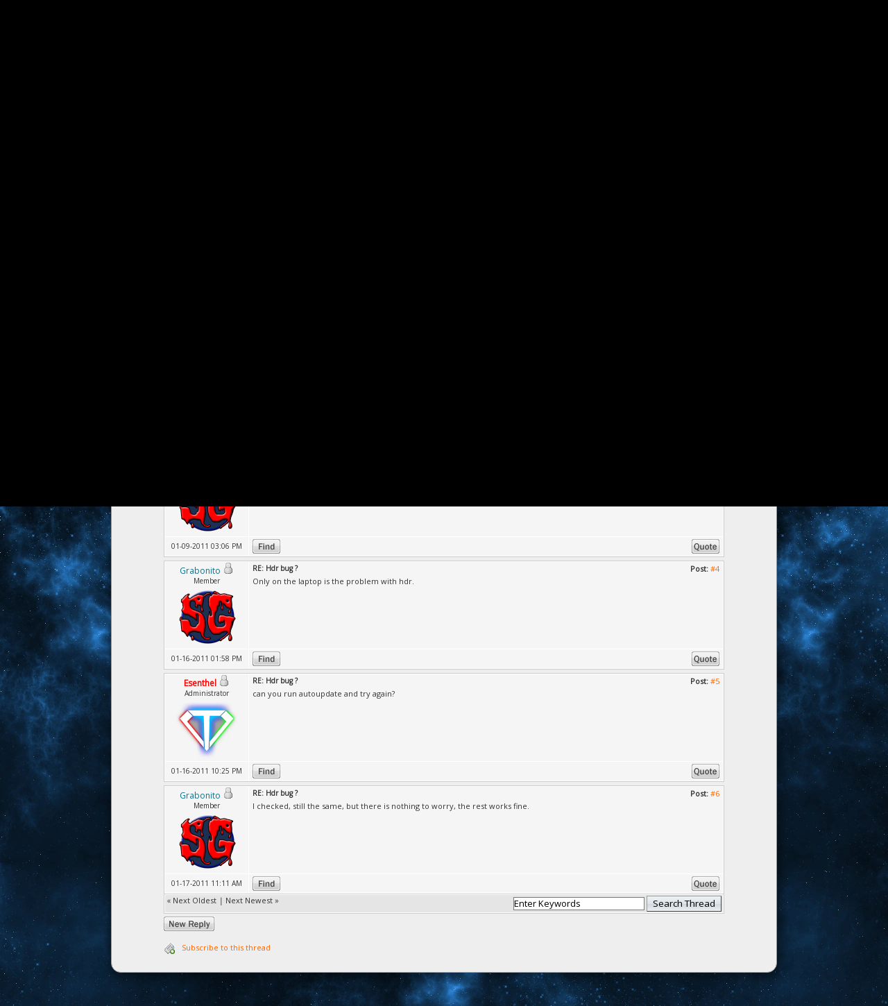

--- FILE ---
content_type: text/html; charset=UTF-8
request_url: https://www.esenthel.com/forum/showthread.php?tid=3027&pid=20360
body_size: 6050
content:
<!DOCTYPE html PUBLIC "-//W3C//DTD XHTML 1.0 Transitional//EN" "http://www.w3.org/TR/xhtml1/DTD/xhtml1-transitional.dtd"><!-- start: showthread -->
<html xml:lang="en" lang="en" xmlns="http://www.w3.org/1999/xhtml">
<head>
<title>Hdr bug ?</title>
<!-- start: headerinclude -->
<link rel="alternate" type="application/rss+xml" title="Latest Threads (RSS 2.0)" href="https://esenthel.com/forum/syndication.php" />
<link rel="alternate" type="application/atom+xml" title="Latest Threads (Atom 1.0)" href="https://esenthel.com/forum/syndication.php?type=atom1.0" />
<meta http-equiv="Content-Type" content="text/html; charset=UTF-8" />
<meta http-equiv="Content-Script-Type" content="text/javascript" />
<script type="text/javascript" src="https://esenthel.com/forum/jscripts/prototype.js?ver=1400"></script>
<script type="text/javascript" src="https://esenthel.com/forum/jscripts/general.js?ver=1400"></script>
<script type="text/javascript" src="https://esenthel.com/forum/jscripts/popup_menu.js?ver=1400"></script>
<script type="text/javascript">
	var cookieDomain = ".esenthel.com";
	var cookiePath = "/forum/";
	var cookiePrefix = "";
	var deleteevent_confirm = "Are you sure you want to delete this event?";
	var removeattach_confirm = "Are you sure you want to remove the selected attachment from this post?";
	var loading_text = 'Loading. <br />Please Wait..';
	var saving_changes = 'Saving changes..';
	var use_xmlhttprequest = "1";
	var my_post_key = "10098434a5f76f99e696c2a05656ec76";
	var imagepath = "images/ndesign";
</script>
<link type="text/css" rel="stylesheet" href="https://esenthel.com/forum/cache/themes/theme29/global.css" />
<link type="text/css" rel="stylesheet" href="https://esenthel.com/forum/cache/themes/theme29/sitemain.css" />
<link type="text/css" rel="stylesheet" href="https://esenthel.com/forum/cache/themes/theme29/showthread.css" />
<link type="text/css" rel="stylesheet" href="https://esenthel.com/forum/cache/themes/theme29/star_ratings.css" />


<!-- end: headerinclude -->
<script type="text/javascript">
<!--
	var quickdelete_confirm = "Are you sure you want to delete this post?";
// -->
</script>
<script type="text/javascript" src="jscripts/thread.js?ver=1400"></script>
</head>
<body>
	<!-- start: header -->
<a name="top"></a>
<div class="container">
	<a href="/forum/"><table style="line-height:0;margin:10px 0px;width:100%"><tr>
		<td><img src="/site/images/logo/Esenthel/Esenthel.webp" height="50px"/></td>
		<td align="right"><img src="/site/images/logo/Titan/Horizontal Small.webp" height="90px" style="opacity:0.93"/></td>
	</tr></table></a>
	<div class="tabs">
		<a href="/?id=info" class="tab">About</a>
		<a href="/?id=store" class="tab">Store</a>
		<a href="/forum/" class="tabon">Forum</a>
		<a href="/?id=doc" class="tab">Documentation</a>
		<a href="/?id=contact" class="tab">Contact</a>
		<a href="https://discord.gg/8fuM6tx7cv" target="_blank" class="tab tabl"><img src="/site/images/logo/discord.webp" width="27px" style="position:relative;bottom:-7px"/></a>
		<a href="https://www.facebook.com/EsenthelEngine" target="_blank" class="tab tabm"><img src="/site/images/logo/facebook.webp" width="27px" style="position:relative;bottom:-7px"/></a>
		<a href="https://bsky.app/profile/esenthel.bsky.social" target="_blank" class="tab tabm"><img src="/site/images/logo/bluesky.webp" width="27px" style="position:relative;bottom:-7px"/></a>
		<a href="https://www.youtube.com/Esenthel" target="_blank" class="tab tabm"><img src="/site/images/logo/youtube.webp" width="27px" style="position:relative;bottom:-7px"/></a>
		<a href="https://github.com/Esenthel/EsenthelEngine/" target="_blank" class="tab tabm"><img src="/site/images/logo/github.webp" width="27px" style="position:relative;bottom:-7px"/></a>
		<a href="https://x.com/Esenthel" target="_blank" class="tab tabr"><img src="/site/images/logo/x.webp" width="27px" style="position:relative;bottom:-7px"/></a>
	</div>
	<div class="content">
		<br/>
	<div id="container">
		<a name="top" id="top"></a>
		<div id="header">
			<hr class="hidden" />
			<div id="panel">
				<!-- start: header_welcomeblock_guest -->
<script type="text/javascript">
<!--
	lang.username = "Username";
	lang.password = "Password";
	lang.login = "Login";
	lang.lost_password = " &mdash; <a href=\"https://esenthel.com/forum/member.php?action=lostpw\">Lost Password?<\/a>";
	lang.register_url = " &mdash; <a href=\"https://esenthel.com/forum/member.php?action=register\">Register<\/a>";
	lang.remember_me = "Remember me";
// -->
</script>
		<span id="quick_login">Hello There, Guest! (<a href="https://esenthel.com/forum/member.php?action=login" onclick="MyBB.quickLogin(); return false;">Login</a> &mdash; <a href="https://esenthel.com/forum/member.php?action=register">Register</a>)</span>
<!-- end: header_welcomeblock_guest -->
			</div>
		</div>
		<hr class="hidden" />
		<br class="clear" />
		<div id="content">
			
			
			
			
			
			<!-- start: nav -->

<div class="navigation">
<!-- start: nav_bit -->
<a href="https://esenthel.com/forum/index.php">Esenthel Forum</a><!-- start: nav_sep -->
 / 
<!-- end: nav_sep -->
<!-- end: nav_bit --><!-- start: nav_bit -->
<a href="forumdisplay.php?fid=1">Esenthel Engine</a><!-- start: nav_sep -->
 / 
<!-- end: nav_sep -->
<!-- end: nav_bit --><!-- start: nav_bit -->
<a href="forumdisplay.php?fid=2&amp;page=64">Support</a> <img src="images/ndesign/arrow_down.gif" alt="v" title="" class="pagination_breadcrumb_link" id="breadcrumb_multipage" /><!-- start: multipage_breadcrumb -->
<div id="breadcrumb_multipage_popup" class="pagination pagination_breadcrumb" style="display: none;">
<!-- start: multipage_prevpage -->
<a href="forumdisplay.php?fid=2&amp;page=63" class="pagination_previous">&laquo; Previous</a>
<!-- end: multipage_prevpage --><!-- start: multipage_start -->
<a href="forumdisplay.php?fid=2" class="pagination_first">1</a>  ...
<!-- end: multipage_start --><!-- start: multipage_page -->
<a href="forumdisplay.php?fid=2&amp;page=62" class="pagination_page">62</a>
<!-- end: multipage_page --><!-- start: multipage_page -->
<a href="forumdisplay.php?fid=2&amp;page=63" class="pagination_page">63</a>
<!-- end: multipage_page --><!-- start: multipage_page_link_current -->
 <a href="forumdisplay.php?fid=2&amp;page=64" class="pagination_current">64</a>
<!-- end: multipage_page_link_current --><!-- start: multipage_page -->
<a href="forumdisplay.php?fid=2&amp;page=65" class="pagination_page">65</a>
<!-- end: multipage_page --><!-- start: multipage_page -->
<a href="forumdisplay.php?fid=2&amp;page=66" class="pagination_page">66</a>
<!-- end: multipage_page --><!-- start: multipage_end -->
...  <a href="forumdisplay.php?fid=2&amp;page=120" class="pagination_last">120</a>
<!-- end: multipage_end --><!-- start: multipage_nextpage -->
<a href="forumdisplay.php?fid=2&amp;page=65" class="pagination_next">Next &raquo;</a>
<!-- end: multipage_nextpage -->
</div>
<script type="text/javascript">
// <!--
	if(use_xmlhttprequest == "1")
	{
		new PopupMenu("breadcrumb_multipage");
	}
// -->
</script>
<!-- end: multipage_breadcrumb -->
<!-- end: nav_bit --><!-- start: nav_sep_active -->
 / 
<!-- end: nav_sep_active --><!-- start: nav_bit_active -->
<span class="active">Hdr bug ?</span>
<!-- end: nav_bit_active -->
</div>
<!-- end: nav -->
			<br />
<!-- end: header -->
	
	<div class="float_right">
		
	</div>
	<div class="float_left">
		<!-- start: showthread_newreply -->
<a href="newreply.php?tid=3027"><img src="images/ndesign/english/newreply.gif" alt="Post Reply" title="Post Reply" /></a>&nbsp;
<!-- end: showthread_newreply -->
	</div>
	
	<table border="0" cellspacing="1" cellpadding="1" class="tborder" style="clear: both; border-bottom-width: 0;">
		<tr>
			<td class="thead" colspan="2">
				<div>
					<strong>Hdr bug ?</strong>
				</div>
			</td>
		</tr>
		<!-- start: showthread_classic_header -->
<tr>
			<td class="tcat" width="15%"><span class="smalltext"><strong>Author</strong></span></td>
			<td class="tcat"><span class="smalltext"><strong>Message</strong></span></td>
		</tr>
		
<!-- end: showthread_classic_header -->
	</table>
	<div id="posts">
		<!-- start: postbit_classic -->

<table border="0" cellspacing="1" cellpadding="1" class="tborder" style="border-top-width: 0; " id="post_20136">
	<tr>
		<td class="trow1" width="15%" valign="top" style="white-space: nowrap; text-align: center;"><a name="pid20136" id="pid20136"></a>
		<strong><span class="largetext"><a href="https://esenthel.com/forum/member.php?action=profile&amp;uid=38"><span style="color: #0c728b;">Grabonito</span></a></span></strong> <!-- start: postbit_offline -->
<img src="images/ndesign/buddy_offline.gif" title="Offline" alt="Offline" />
<!-- end: postbit_offline --><br />
		<span class="smalltext">
			Member<br />
			
			<!-- start: postbit_avatar -->
<a href="member.php?action=profile&amp;uid=38"><img src="./uploads/avatars/avatar_38.png?dateline=1321700293" alt="" width="90" height="90" /></a>
<!-- end: postbit_avatar --><br />
		</span>
	</td>
	<td class="trow1" valign="top">
		<table width="100%">
			<tr><td><!-- start: postbit_posturl -->
<div style="float: right; width: auto; vertical-align: top"><span class="posturl"><strong>Post: <a href="showthread.php?tid=3027&amp;pid=20136#pid20136">#1</a></strong></span></div>
<!-- end: postbit_posturl --><span class="smalltext"><strong>Hdr bug ? </strong></span>
			<br />
			<div id="pid_20136" style="padding: 5px 0 5px 0;">
				Is it a bug?<br />
If HDR is on my white render.<br />
If false, is all about<br />
The tutorials in the same way.<br />
<br />
<br />
<img src="http://img269.imageshack.us/img269/6015/bughdr.jpg" border="0" alt="[Image: bughdr.jpg]" />
			</div>
			
			
			<div style="text-align: right; vertical-align: bottom;" id="post_meta_20136">
				<div id="edited_by_20136"><!-- start: postbit_editedby -->
<span class="smalltext">(This post was last modified: 01-09-2011 01:50 PM by <a href="https://esenthel.com/forum/member.php?action=profile&amp;uid=38">Grabonito</a>.)</span>


<!-- end: postbit_editedby --></div>
				
			</div>
		</td></tr>
	</table>
</td>
</tr>
<tr>
	<td class="trow1" style="white-space: nowrap; text-align: center; vertical-align: middle;"><span class="smalltext">01-09-2011 01:48 PM</span></td>
	<td class="trow1" style="vertical-align: middle;">
		<table width="100%" border="0" cellpadding="0" cellspacing="0">
			<tr valign="bottom">
				<td align="left" ><span class="smalltext"><!-- start: postbit_find -->
<a href="search.php?action=finduser&amp;uid=38"><img src="images/ndesign/english/postbit_find.gif" alt="Find all posts by this user" title="Find all posts by this user" /></a>
<!-- end: postbit_find --></span></td>
				<td align="right"><!-- start: postbit_quote -->
<a href="newreply.php?tid=3027&amp;replyto=20136"><img src="images/ndesign/english/postbit_quote.gif" alt="Quote this message in a reply" title="Quote this message in a reply" /></a>
<!-- end: postbit_quote --></td>
			</tr>
		</table>
	</td>
</tr>
</table>
<!-- end: postbit_classic --><!-- start: postbit_classic -->

<table border="0" cellspacing="1" cellpadding="1" class="tborder" style="margin-top: 5px; " id="post_20138">
	<tr>
		<td class="trow2" width="15%" valign="top" style="white-space: nowrap; text-align: center;"><a name="pid20138" id="pid20138"></a>
		<strong><span class="largetext"><a href="https://esenthel.com/forum/member.php?action=profile&amp;uid=1"><span style="color: red;"><strong>Esenthel</strong></span></a></span></strong> <!-- start: postbit_offline -->
<img src="images/ndesign/buddy_offline.gif" title="Offline" alt="Offline" />
<!-- end: postbit_offline --><br />
		<span class="smalltext">
			Administrator<br />
			
			<!-- start: postbit_avatar -->
<a href="member.php?action=profile&amp;uid=1"><img src="./uploads/avatars/avatar_1.png?dateline=1657857681" alt="" width="90" height="90" /></a>
<!-- end: postbit_avatar --><br />
		</span>
	</td>
	<td class="trow2" valign="top">
		<table width="100%">
			<tr><td><!-- start: postbit_posturl -->
<div style="float: right; width: auto; vertical-align: top"><span class="posturl"><strong>Post: <a href="showthread.php?tid=3027&amp;pid=20138#pid20138">#2</a></strong></span></div>
<!-- end: postbit_posturl --><span class="smalltext"><strong>RE: Hdr bug ? </strong></span>
			<br />
			<div id="pid_20138" style="padding: 5px 0 5px 0;">
				hi<br />
<br />
<a href="http://www.esenthel.com/community/showthread.php?tid=2862" target="_blank">http://www.esenthel.com/community/showth...p?tid=2862</a><br />
<br />
whats your gpu?<br />
which tutorials have this issue?
			</div>
			
			
			<div style="text-align: right; vertical-align: bottom;" id="post_meta_20138">
				<div id="edited_by_20138"></div>
				
			</div>
		</td></tr>
	</table>
</td>
</tr>
<tr>
	<td class="trow2" style="white-space: nowrap; text-align: center; vertical-align: middle;"><span class="smalltext">01-09-2011 02:59 PM</span></td>
	<td class="trow2" style="vertical-align: middle;">
		<table width="100%" border="0" cellpadding="0" cellspacing="0">
			<tr valign="bottom">
				<td align="left" ><span class="smalltext"><!-- start: postbit_find -->
<a href="search.php?action=finduser&amp;uid=1"><img src="images/ndesign/english/postbit_find.gif" alt="Find all posts by this user" title="Find all posts by this user" /></a>
<!-- end: postbit_find --></span></td>
				<td align="right"><!-- start: postbit_quote -->
<a href="newreply.php?tid=3027&amp;replyto=20138"><img src="images/ndesign/english/postbit_quote.gif" alt="Quote this message in a reply" title="Quote this message in a reply" /></a>
<!-- end: postbit_quote --></td>
			</tr>
		</table>
	</td>
</tr>
</table>
<!-- end: postbit_classic --><!-- start: postbit_classic -->

<table border="0" cellspacing="1" cellpadding="1" class="tborder" style="margin-top: 5px; " id="post_20139">
	<tr>
		<td class="trow1" width="15%" valign="top" style="white-space: nowrap; text-align: center;"><a name="pid20139" id="pid20139"></a>
		<strong><span class="largetext"><a href="https://esenthel.com/forum/member.php?action=profile&amp;uid=38"><span style="color: #0c728b;">Grabonito</span></a></span></strong> <!-- start: postbit_offline -->
<img src="images/ndesign/buddy_offline.gif" title="Offline" alt="Offline" />
<!-- end: postbit_offline --><br />
		<span class="smalltext">
			Member<br />
			
			<!-- start: postbit_avatar -->
<a href="member.php?action=profile&amp;uid=38"><img src="./uploads/avatars/avatar_38.png?dateline=1321700293" alt="" width="90" height="90" /></a>
<!-- end: postbit_avatar --><br />
		</span>
	</td>
	<td class="trow1" valign="top">
		<table width="100%">
			<tr><td><!-- start: postbit_posturl -->
<div style="float: right; width: auto; vertical-align: top"><span class="posturl"><strong>Post: <a href="showthread.php?tid=3027&amp;pid=20139#pid20139">#3</a></strong></span></div>
<!-- end: postbit_posturl --><span class="smalltext"><strong>RE: Hdr bug ? </strong></span>
			<br />
			<div id="pid_20139" style="padding: 5px 0 5px 0;">
				So I checked everything.<br />
<br />
Checking further on the desktop, a laptop just because I program and check.<br />
But before downloading the new version was all about
			</div>
			
			
			<div style="text-align: right; vertical-align: bottom;" id="post_meta_20139">
				<div id="edited_by_20139"></div>
				
			</div>
		</td></tr>
	</table>
</td>
</tr>
<tr>
	<td class="trow1" style="white-space: nowrap; text-align: center; vertical-align: middle;"><span class="smalltext">01-09-2011 03:06 PM</span></td>
	<td class="trow1" style="vertical-align: middle;">
		<table width="100%" border="0" cellpadding="0" cellspacing="0">
			<tr valign="bottom">
				<td align="left" ><span class="smalltext"><!-- start: postbit_find -->
<a href="search.php?action=finduser&amp;uid=38"><img src="images/ndesign/english/postbit_find.gif" alt="Find all posts by this user" title="Find all posts by this user" /></a>
<!-- end: postbit_find --></span></td>
				<td align="right"><!-- start: postbit_quote -->
<a href="newreply.php?tid=3027&amp;replyto=20139"><img src="images/ndesign/english/postbit_quote.gif" alt="Quote this message in a reply" title="Quote this message in a reply" /></a>
<!-- end: postbit_quote --></td>
			</tr>
		</table>
	</td>
</tr>
</table>
<!-- end: postbit_classic --><!-- start: postbit_classic -->

<table border="0" cellspacing="1" cellpadding="1" class="tborder" style="margin-top: 5px; " id="post_20330">
	<tr>
		<td class="trow2" width="15%" valign="top" style="white-space: nowrap; text-align: center;"><a name="pid20330" id="pid20330"></a>
		<strong><span class="largetext"><a href="https://esenthel.com/forum/member.php?action=profile&amp;uid=38"><span style="color: #0c728b;">Grabonito</span></a></span></strong> <!-- start: postbit_offline -->
<img src="images/ndesign/buddy_offline.gif" title="Offline" alt="Offline" />
<!-- end: postbit_offline --><br />
		<span class="smalltext">
			Member<br />
			
			<!-- start: postbit_avatar -->
<a href="member.php?action=profile&amp;uid=38"><img src="./uploads/avatars/avatar_38.png?dateline=1321700293" alt="" width="90" height="90" /></a>
<!-- end: postbit_avatar --><br />
		</span>
	</td>
	<td class="trow2" valign="top">
		<table width="100%">
			<tr><td><!-- start: postbit_posturl -->
<div style="float: right; width: auto; vertical-align: top"><span class="posturl"><strong>Post: <a href="showthread.php?tid=3027&amp;pid=20330#pid20330">#4</a></strong></span></div>
<!-- end: postbit_posturl --><span class="smalltext"><strong>RE: Hdr bug ? </strong></span>
			<br />
			<div id="pid_20330" style="padding: 5px 0 5px 0;">
				Only on the laptop is the problem with hdr.
			</div>
			
			
			<div style="text-align: right; vertical-align: bottom;" id="post_meta_20330">
				<div id="edited_by_20330"></div>
				
			</div>
		</td></tr>
	</table>
</td>
</tr>
<tr>
	<td class="trow2" style="white-space: nowrap; text-align: center; vertical-align: middle;"><span class="smalltext">01-16-2011 01:58 PM</span></td>
	<td class="trow2" style="vertical-align: middle;">
		<table width="100%" border="0" cellpadding="0" cellspacing="0">
			<tr valign="bottom">
				<td align="left" ><span class="smalltext"><!-- start: postbit_find -->
<a href="search.php?action=finduser&amp;uid=38"><img src="images/ndesign/english/postbit_find.gif" alt="Find all posts by this user" title="Find all posts by this user" /></a>
<!-- end: postbit_find --></span></td>
				<td align="right"><!-- start: postbit_quote -->
<a href="newreply.php?tid=3027&amp;replyto=20330"><img src="images/ndesign/english/postbit_quote.gif" alt="Quote this message in a reply" title="Quote this message in a reply" /></a>
<!-- end: postbit_quote --></td>
			</tr>
		</table>
	</td>
</tr>
</table>
<!-- end: postbit_classic --><!-- start: postbit_classic -->

<table border="0" cellspacing="1" cellpadding="1" class="tborder" style="margin-top: 5px; " id="post_20341">
	<tr>
		<td class="trow1" width="15%" valign="top" style="white-space: nowrap; text-align: center;"><a name="pid20341" id="pid20341"></a>
		<strong><span class="largetext"><a href="https://esenthel.com/forum/member.php?action=profile&amp;uid=1"><span style="color: red;"><strong>Esenthel</strong></span></a></span></strong> <!-- start: postbit_offline -->
<img src="images/ndesign/buddy_offline.gif" title="Offline" alt="Offline" />
<!-- end: postbit_offline --><br />
		<span class="smalltext">
			Administrator<br />
			
			<!-- start: postbit_avatar -->
<a href="member.php?action=profile&amp;uid=1"><img src="./uploads/avatars/avatar_1.png?dateline=1657857681" alt="" width="90" height="90" /></a>
<!-- end: postbit_avatar --><br />
		</span>
	</td>
	<td class="trow1" valign="top">
		<table width="100%">
			<tr><td><!-- start: postbit_posturl -->
<div style="float: right; width: auto; vertical-align: top"><span class="posturl"><strong>Post: <a href="showthread.php?tid=3027&amp;pid=20341#pid20341">#5</a></strong></span></div>
<!-- end: postbit_posturl --><span class="smalltext"><strong>RE: Hdr bug ? </strong></span>
			<br />
			<div id="pid_20341" style="padding: 5px 0 5px 0;">
				can you run autoupdate and try again?
			</div>
			
			
			<div style="text-align: right; vertical-align: bottom;" id="post_meta_20341">
				<div id="edited_by_20341"></div>
				
			</div>
		</td></tr>
	</table>
</td>
</tr>
<tr>
	<td class="trow1" style="white-space: nowrap; text-align: center; vertical-align: middle;"><span class="smalltext">01-16-2011 10:25 PM</span></td>
	<td class="trow1" style="vertical-align: middle;">
		<table width="100%" border="0" cellpadding="0" cellspacing="0">
			<tr valign="bottom">
				<td align="left" ><span class="smalltext"><!-- start: postbit_find -->
<a href="search.php?action=finduser&amp;uid=1"><img src="images/ndesign/english/postbit_find.gif" alt="Find all posts by this user" title="Find all posts by this user" /></a>
<!-- end: postbit_find --></span></td>
				<td align="right"><!-- start: postbit_quote -->
<a href="newreply.php?tid=3027&amp;replyto=20341"><img src="images/ndesign/english/postbit_quote.gif" alt="Quote this message in a reply" title="Quote this message in a reply" /></a>
<!-- end: postbit_quote --></td>
			</tr>
		</table>
	</td>
</tr>
</table>
<!-- end: postbit_classic --><!-- start: postbit_classic -->

<table border="0" cellspacing="1" cellpadding="1" class="tborder" style="margin-top: 5px; " id="post_20360">
	<tr>
		<td class="trow2" width="15%" valign="top" style="white-space: nowrap; text-align: center;"><a name="pid20360" id="pid20360"></a>
		<strong><span class="largetext"><a href="https://esenthel.com/forum/member.php?action=profile&amp;uid=38"><span style="color: #0c728b;">Grabonito</span></a></span></strong> <!-- start: postbit_offline -->
<img src="images/ndesign/buddy_offline.gif" title="Offline" alt="Offline" />
<!-- end: postbit_offline --><br />
		<span class="smalltext">
			Member<br />
			
			<!-- start: postbit_avatar -->
<a href="member.php?action=profile&amp;uid=38"><img src="./uploads/avatars/avatar_38.png?dateline=1321700293" alt="" width="90" height="90" /></a>
<!-- end: postbit_avatar --><br />
		</span>
	</td>
	<td class="trow2" valign="top">
		<table width="100%">
			<tr><td><!-- start: postbit_posturl -->
<div style="float: right; width: auto; vertical-align: top"><span class="posturl"><strong>Post: <a href="showthread.php?tid=3027&amp;pid=20360#pid20360">#6</a></strong></span></div>
<!-- end: postbit_posturl --><span class="smalltext"><strong>RE: Hdr bug ? </strong></span>
			<br />
			<div id="pid_20360" style="padding: 5px 0 5px 0;">
				I checked, still the same, but there is nothing to worry, the rest works fine.
			</div>
			
			
			<div style="text-align: right; vertical-align: bottom;" id="post_meta_20360">
				<div id="edited_by_20360"></div>
				
			</div>
		</td></tr>
	</table>
</td>
</tr>
<tr>
	<td class="trow2" style="white-space: nowrap; text-align: center; vertical-align: middle;"><span class="smalltext">01-17-2011 11:11 AM</span></td>
	<td class="trow2" style="vertical-align: middle;">
		<table width="100%" border="0" cellpadding="0" cellspacing="0">
			<tr valign="bottom">
				<td align="left" ><span class="smalltext"><!-- start: postbit_find -->
<a href="search.php?action=finduser&amp;uid=38"><img src="images/ndesign/english/postbit_find.gif" alt="Find all posts by this user" title="Find all posts by this user" /></a>
<!-- end: postbit_find --></span></td>
				<td align="right"><!-- start: postbit_quote -->
<a href="newreply.php?tid=3027&amp;replyto=20360"><img src="images/ndesign/english/postbit_quote.gif" alt="Quote this message in a reply" title="Quote this message in a reply" /></a>
<!-- end: postbit_quote --></td>
			</tr>
		</table>
	</td>
</tr>
</table>
<!-- end: postbit_classic -->
	</div>
	<table border="0" cellspacing="1" cellpadding="1" class="tborder" style="border-top-width: 0;">
		<tr>
			<td colspan="2" class="tfoot">
				<!-- start: showthread_search -->
	<div class="float_right">
		<form action="search.php" method="post">
			<input type="hidden" name="action" value="thread" />
			<input type="hidden" name="tid" value="3027" />
			<input type="text" name="keywords" value="Enter Keywords" onfocus="if(this.value == 'Enter Keywords') { this.value = ''; }" onblur="if(this.value=='') { this.value='Enter Keywords'; }" class="textbox" size="25" />
			<input type="submit" class="button" value="Search Thread" />
		</form>
	</div>
<!-- end: showthread_search -->
				<div>
					<strong>&laquo; <a href="showthread.php?tid=3027&amp;action=nextoldest">Next Oldest</a> | <a href="showthread.php?tid=3027&amp;action=nextnewest">Next Newest</a> &raquo;</strong>
				</div>
			</td>
		</tr>
	</table>
	<div class="float_right">
		
	</div>
	<div style="padding-top: 4px;" class="float_left">
		<!-- start: showthread_newreply -->
<a href="newreply.php?tid=3027"><img src="images/ndesign/english/newreply.gif" alt="Post Reply" title="Post Reply" /></a>&nbsp;
<!-- end: showthread_newreply -->
	</div>
	<br style="clear: both;" />
	
	
	
	<br />
	<div class="float_left">
		<ul class="thread_tools">
			<li class="subscription_add"><a href="usercp2.php?action=addsubscription&amp;tid=3027&amp;my_post_key=10098434a5f76f99e696c2a05656ec76">Subscribe to this thread</a></li>
		</ul>
	</div>

	<div class="float_right" style="text-align: right;">
		
		
	</div>
	<br style="clear: both;" />
	<!-- start: footer -->
</div>
		<hr class="hidden" />
<!-- The following piece of code allows MyBB to run scheduled tasks. DO NOT REMOVE --><img src="https://esenthel.com/forum/task.php" border="0" width="1" height="1" alt="" /><!-- End task image code -->

		</div>
</div>
</div>
<!-- end: footer -->
</body>
</html>
<!-- end: showthread -->